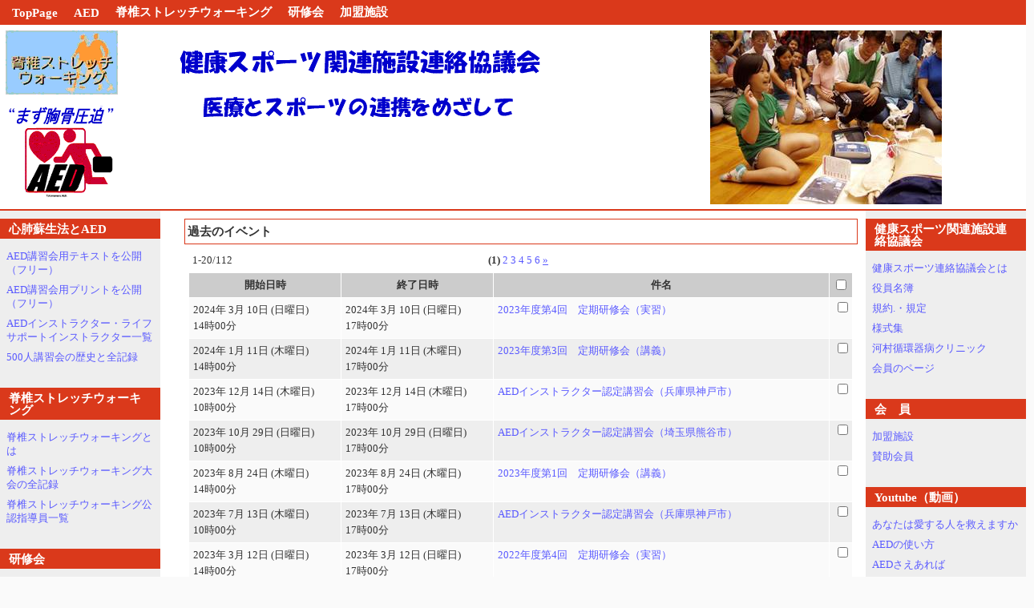

--- FILE ---
content_type: text/html; charset=UTF-8
request_url: http://www.health-jp.net/modules/piCal/index.php?smode=List&cid=0&caldate=2024-04-21&op=before&order=start+DESC
body_size: 22347
content:
<?xml version="1.0" encoding="UTF-8"?>
<!DOCTYPE html PUBLIC "-//W3C//DTD XHTML 1.0 Transitional//EN" "http://www.w3.org/TR/xhtml1/DTD/xhtml1-transitional.dtd">
<html xmlns="http://www.w3.org/1999/xhtml" xml:lang="ja" lang="ja">
<head>
<title>健康スポーツ関連施設連絡協議会 - piCal</title>
<meta http-equiv="content-type" content="text/html; charset=UTF-8" />
<meta http-equiv="content-language" content="ja" />
<meta http-equiv="content-script-type" content="text/javascript" />
<meta http-equiv="content-style-type" content="text/css" />
<meta name="robots" content="INDEX,FOLLOW" />
<meta name="keywords" content="AED、脊椎ストレッチウォーキング、生活習慣病" />
<meta name="description" content="AEDインストラクターの育成講習会を実施しています。" />
<meta name="rating" content="general" />
<meta name="author" content="健康スポーツ関連施設連絡協議会" />
<meta name="copyright" content="Copyright &copy; 2009" />
<meta name="generator" content="XOOPS Cube" />
<link href="http://www.health-jp.net/favicon.ico" rel="SHORTCUT ICON" />
<link rev="made" href="mailto:健康スポーツ関連施設連絡協議会" />
<link rel="start" title="健康スポーツ関連施設連絡協議会" href="http://www.health-jp.net/" />
<link rel="stylesheet" type="text/css" media="all" href="http://www.health-jp.net/xoops.css" />
<link rel="stylesheet" type="text/css" media="all" href="http://www.health-jp.net/themes/kenspo/style.css" />
<script type="text/javascript" src="http://www.health-jp.net/common/js/jquery-1.7.1.min.js"></script><script type="text/javascript" src="http://www.health-jp.net/common/js/jquery-ui-1.8.17.custom.min.js"></script><link type="text/css" rel="stylesheet" href="http://www.health-jp.net/common/js/jquery-ui.css" />
<style><!-- 
/* Style sheet for piCal (you can add embed css's here) */

tr.pical-monthly td { width: 90px; margin: 0; word-wrap:break-word; }
tr.pical-monthly td.pical-weekmark { width: 10px; margin: 0; }

table.pical-categoryform { table-layout:fixed; }
td.pical-categoryform { margin: 4px 0; }

--></style>
<link rel="stylesheet" type="text/css" media="screen" href="http://www.health-jp.net/common/css/d3forum_common.css" />
<link rel="stylesheet" type="text/css" media="all" href="style.css" /><script type="text/javascript"></script><script type="text/javascript" src="http://www.health-jp.net/include/xoops.js"></script><script type="text/javascript"></script>
</head>
<body class="ShowBlockL1R1" id="piCal">
<div id="Container" class="clearfix">
<!-- Start Header -->

 <div id="Bar"><a href='/'>TopPage</a><a href='/modules/pico/index.php?content_id=1'>AED</a><a href='/modules/pico/index.php?content_id=5'>脊椎ストレッチウォーキング</a><a href='/modules/pico/index.php?content_id=7'>研修会</a><a href='/modules/pico/index.php?content_id=14'>加盟施設</a></div>
 <div id="Header">
 <table style="width:100%;">
 <tr>
 <td><img src="http://www.health-jp.net/themes/kenspo/images/logo.gif"></td>
 <td><img src="http://www.health-jp.net/themes/kenspo/images/top.gif"></td>
 <td><img src="http://www.health-jp.net/themes/kenspo/images/picture.jpg"></td>
 </tr>
 </table>
 </div>
 <!-- 
  <div id="Logo"><img src="http://www.health-jp.net/themes/kenspo/images/logo.jpg" alt="健康スポーツ関連施設連絡協議会" /></div>
  <div id="Sitename">健康スポーツ関連施設連絡協議会</div>
  <div id="Slogan">ＡＥＤ</div> 
  -->


<!-- End Header -->

 <div id="Wrapper">
 <div id="CenterColumn">
  <div id="CenterWrapper" class="clearfix">
<!-- <h1>piCal</h1> -->

      <div id="ModuleContents"><h2>過去のイベント</h2><form name='MainForm' action='http://www.health-jp.net/modules/piCal/index.php' target='_blank' method='post' style='margin:0px;'>

<input name="HypEncHint" type="hidden" value="ぷ" />
<table width="100%" cellspacing="0" cellpadding="10" border="0"><tr><td width="100%" align="center" valign="top"><table width="100%" cellspacing="0" cellpadding="0" border="0"><tr><td style='text-align:left;vertical-align:middle;width=33%;'>1-20/112</td><td style='text-align:center;vertical-align:middle;width:33%;'><b>(1)</b> <a href="/modules/piCal/index.php?smode=List&amp;cid=0&amp;num=20&amp;order=start DESC&amp;op=before&amp;caldate=2024-4-21&amp;pos=20">2</a> <a href="/modules/piCal/index.php?smode=List&amp;cid=0&amp;num=20&amp;order=start DESC&amp;op=before&amp;caldate=2024-4-21&amp;pos=40">3</a> <a href="/modules/piCal/index.php?smode=List&amp;cid=0&amp;num=20&amp;order=start DESC&amp;op=before&amp;caldate=2024-4-21&amp;pos=60">4</a> <a href="/modules/piCal/index.php?smode=List&amp;cid=0&amp;num=20&amp;order=start DESC&amp;op=before&amp;caldate=2024-4-21&amp;pos=80">5</a> <a href="/modules/piCal/index.php?smode=List&amp;cid=0&amp;num=20&amp;order=start DESC&amp;op=before&amp;caldate=2024-4-21&amp;pos=100">6</a> <a href="/modules/piCal/index.php?smode=List&amp;cid=0&amp;num=20&amp;order=start DESC&amp;op=before&amp;caldate=2024-4-21&amp;pos=20"><u>&raquo;</u></a> </td><td style='text-align:right;vertical-align:middle;width:34%;'></td></tr></table><table width='100%' class='outer' cellpadding='4' cellspacing='1'><tr valign='middle'><th class='head'>開始日時</th><th class='head'>終了日時</th><th class='head'>件名</th><th class='head'><input type='checkbox' name='dummy' onclick="with(document.MainForm){for(i=0;i<length;i++){if(elements[i].type=='checkbox'){elements[i].checked=this.checked;}}}" /></th></tr><!-- Start event loop --><tr><td class='odd'>2024年 3月 10日 (日曜日)<br />14時00分</td><td class='odd'>2024年 3月 10日 (日曜日)<br />17時00分</td><td class='odd'><a href='http://www.health-jp.net/modules/piCal/index.php?action=View&amp;event_id=0000000125'>2023年度第4回　定期研修会（実習）</a></td><td class='odd' align='right'><input type='checkbox' name='ids[]' value='0000000125' /></td></tr><tr><td class='even'>2024年 1月 11日 (木曜日)<br />14時00分</td><td class='even'>2024年 1月 11日 (木曜日)<br />17時00分</td><td class='even'><a href='http://www.health-jp.net/modules/piCal/index.php?action=View&amp;event_id=0000000123'>2023年度第3回　定期研修会（講義）</a></td><td class='even' align='right'><input type='checkbox' name='ids[]' value='0000000123' /></td></tr><tr><td class='odd'>2023年 12月 14日 (木曜日)<br />10時00分</td><td class='odd'>2023年 12月 14日 (木曜日)<br />17時00分</td><td class='odd'><a href='http://www.health-jp.net/modules/piCal/index.php?action=View&amp;event_id=0000000120'>AEDインストラクター認定講習会（兵庫県神戸市）</a></td><td class='odd' align='right'><input type='checkbox' name='ids[]' value='0000000120' /></td></tr><tr><td class='even'>2023年 10月 29日 (日曜日)<br />10時00分</td><td class='even'>2023年 10月 29日 (日曜日)<br />17時00分</td><td class='even'><a href='http://www.health-jp.net/modules/piCal/index.php?action=View&amp;event_id=0000000121'>AEDインストラクター認定講習会（埼玉県熊谷市）</a></td><td class='even' align='right'><input type='checkbox' name='ids[]' value='0000000121' /></td></tr><tr><td class='odd'>2023年 8月 24日 (木曜日)<br />14時00分</td><td class='odd'>2023年 8月 24日 (木曜日)<br />17時00分</td><td class='odd'><a href='http://www.health-jp.net/modules/piCal/index.php?action=View&amp;event_id=0000000122'>2023年度第1回　定期研修会（講義）</a></td><td class='odd' align='right'><input type='checkbox' name='ids[]' value='0000000122' /></td></tr><tr><td class='even'>2023年 7月 13日 (木曜日)<br />10時00分</td><td class='even'>2023年 7月 13日 (木曜日)<br />17時00分</td><td class='even'><a href='http://www.health-jp.net/modules/piCal/index.php?action=View&amp;event_id=0000000112'>AEDインストラクター認定講習会（兵庫県神戸市）</a></td><td class='even' align='right'><input type='checkbox' name='ids[]' value='0000000112' /></td></tr><tr><td class='odd'>2023年 3月 12日 (日曜日)<br />14時00分</td><td class='odd'>2023年 3月 12日 (日曜日)<br />17時00分</td><td class='odd'><a href='http://www.health-jp.net/modules/piCal/index.php?action=View&amp;event_id=0000000118'>2022年度第4回　定期研修会（実習）</a></td><td class='odd' align='right'><input type='checkbox' name='ids[]' value='0000000118' /></td></tr><tr><td class='even'>2023年 2月 23日 (木曜日)<br />13時00分</td><td class='even'>2023年 2月 23日 (木曜日)<br />15時30分</td><td class='even'><a href='http://www.health-jp.net/modules/piCal/index.php?action=View&amp;event_id=0000000119'>AED講習会～輝くいのち</a></td><td class='even' align='right'><input type='checkbox' name='ids[]' value='0000000119' /></td></tr><tr><td class='odd'>2023年 1月 12日 (木曜日)<br />14時00分</td><td class='odd'>2023年 1月 12日 (木曜日)<br />17時00分</td><td class='odd'><a href='http://www.health-jp.net/modules/piCal/index.php?action=View&amp;event_id=0000000116'>2022年度第3回　定期研修会（講義）</a></td><td class='odd' align='right'><input type='checkbox' name='ids[]' value='0000000116' /></td></tr><tr><td class='even'>2022年 12月 1日 (木曜日)<br />10時00分</td><td class='even'>2022年 12月 1日 (木曜日)<br />17時00分</td><td class='even'><a href='http://www.health-jp.net/modules/piCal/index.php?action=View&amp;event_id=0000000114'>AEDインストラクター認定講習会（兵庫県神戸市）</a></td><td class='even' align='right'><input type='checkbox' name='ids[]' value='0000000114' /></td></tr><tr><td class='odd'>2022年 10月 30日 (日曜日)<br />10時00分</td><td class='odd'>2022年 10月 30日 (日曜日)<br />17時00分</td><td class='odd'><a href='http://www.health-jp.net/modules/piCal/index.php?action=View&amp;event_id=0000000113'>AEDインストラクター認定講習会（埼玉県熊谷市）</a></td><td class='odd' align='right'><input type='checkbox' name='ids[]' value='0000000113' /></td></tr><tr><td class='even'>2022年 10月 13日 (木曜日)<br />14時00分</td><td class='even'>2022年 10月 13日 (木曜日)<br />17時00分</td><td class='even'><a href='http://www.health-jp.net/modules/piCal/index.php?action=View&amp;event_id=0000000117'>2022年度第2回　定期研修会（実習）</a></td><td class='even' align='right'><input type='checkbox' name='ids[]' value='0000000117' /></td></tr><tr><td class='odd'>2022年 7月 21日 (木曜日)<br />14時00分</td><td class='odd'>2022年 7月 21日 (木曜日)<br />17時00分</td><td class='odd'><a href='http://www.health-jp.net/modules/piCal/index.php?action=View&amp;event_id=0000000115'>2022年度第1回　定期研修会（講義）</a></td><td class='odd' align='right'><input type='checkbox' name='ids[]' value='0000000115' /></td></tr><tr><td class='even'>2022年 3月 13日 (日曜日)<br />14時00分</td><td class='even'>2022年 3月 13日 (日曜日)<br />17時00分</td><td class='even'><a href='http://www.health-jp.net/modules/piCal/index.php?action=View&amp;event_id=0000000110'>2021年度第4回　定期研修会（実習）</a></td><td class='even' align='right'><input type='checkbox' name='ids[]' value='0000000110' /></td></tr><tr><td class='odd'>2022年 2月 27日 (日曜日)<br />13時00分</td><td class='odd'>2022年 2月 27日 (日曜日)<br />15時30分</td><td class='odd'><a href='http://www.health-jp.net/modules/piCal/index.php?action=View&amp;event_id=0000000111'>AEDを使用した心肺蘇生法普及500人講習会は中止します。</a></td><td class='odd' align='right'><input type='checkbox' name='ids[]' value='0000000111' /></td></tr><tr><td class='even'>2022年 1月 13日 (木曜日)<br />14時00分</td><td class='even'>2022年 1月 13日 (木曜日)<br />17時00分</td><td class='even'><a href='http://www.health-jp.net/modules/piCal/index.php?action=View&amp;event_id=0000000107'>2021年度第3回　定期研修会（講義）</a></td><td class='even' align='right'><input type='checkbox' name='ids[]' value='0000000107' /></td></tr><tr><td class='odd'>2021年 12月 9日 (木曜日)<br />10時00分</td><td class='odd'>2021年 12月 9日 (木曜日)<br />17時00分</td><td class='odd'><a href='http://www.health-jp.net/modules/piCal/index.php?action=View&amp;event_id=0000000104'>AEDインストラクター認定講習会</a></td><td class='odd' align='right'><input type='checkbox' name='ids[]' value='0000000104' /></td></tr><tr><td class='even'>2021年 10月 31日 (日曜日)<br />10時00分</td><td class='even'>2021年 10月 31日 (日曜日)<br />17時00分</td><td class='even'><a href='http://www.health-jp.net/modules/piCal/index.php?action=View&amp;event_id=0000000105'>AEDインストラクター認定講習会</a></td><td class='even' align='right'><input type='checkbox' name='ids[]' value='0000000105' /></td></tr><tr><td class='odd'>2021年 10月 28日 (木曜日)<br />14時00分</td><td class='odd'>2021年 10月 28日 (木曜日)<br />17時00分</td><td class='odd'><a href='http://www.health-jp.net/modules/piCal/index.php?action=View&amp;event_id=0000000109'>2021年度第2回　定期研修会（実習）</a></td><td class='odd' align='right'><input type='checkbox' name='ids[]' value='0000000109' /></td></tr><tr><td class='even'>2021年 8月 26日 (木曜日)<br />14時00分</td><td class='even'>2021年 8月 26日 (木曜日)<br />17時00分</td><td class='even'><a href='http://www.health-jp.net/modules/piCal/index.php?action=View&amp;event_id=0000000108'>2021年度第1回　定期研修会（講義）</a></td><td class='even' align='right'><input type='checkbox' name='ids[]' value='0000000108' /></td></tr><!-- End event loop --><tr><td colspan='7' align='right' class='head'>チェックした予定を: &nbsp; iCalendarで出力する<input type='submit' name='output_ics_confirm' value='出力' /></td></tr></table><table border='0' cellspacing='0' cellpadding='0' width='570'><tr><td width='10'><img src='http://www.health-jp.net/modules/piCal/images/default/spacer.gif' alt='' width='10' height='10' /></td><td width='100%' align='right'><a href='http://xoops.peak.ne.jp/' target='_blank'>piCal-0.8</a></td></tr><tr><td width='10'><img src='http://www.health-jp.net/modules/piCal/images/default/spacer.gif' alt='' width='10' height='10' /></td><td width='100%' align='right'><a href="http://www.health-jp.net/modules/piCal/print.php?cid=0&amp;smode=List&amp;num=20&amp;pos=0&amp;order=start+DESC&amp;caldate=2024-4-21" target="_blank"><img src="http://www.health-jp.net/modules/piCal/images/default/print.gif" alt="印刷" title="印刷" border="0" /></a></td></tr></table></td></tr></table></form><br /><br />

</div>   <div id="BacktoTop"><a href="#Header" title="Back to Top">Back to Top</a></div>
  </div>
 </div>
 
<!-- Start Left Column -->
 <div id="LeftColumn">
    <div class="LeftBlock" id="lblock1">
   <h2 class="BlockTitle">心肺蘇生法とAED</h2>   <div class="BlockContent"><!-- START MODULE MENU LOOP -->
<table cellspacing="0">
  <tr><td id="mainmenu">
    			<a class="menuMain" href="http://www.health-jp.net/pdf/cpr&aed_text_1610.pdf" target="_blank">AED講習会用テキストを公開（フリー）</a>
			    			<a class="menuMain" href="http://www.health-jp.net/pdf/aed&cpr.pdf" target="_blank">AED講習会用プリントを公開（フリー）</a>
			    			<a class="menuMain" href="http://www.health-jp.net/pdf/aed_inst_ichiran.pdf" target="_blank">AEDインストラクター・ライフサポートインストラクター一覧</a>
			    			<a class="menuMain" href="http://www.health-jp.net/pdf/aed500_jisseki.pdf" target="_blank">500人講習会の歴史と全記録</a>
			      </td>
</tr></table>
<!-- END MODULE MENU LOOP --></div>
  </div>
    <div class="LeftBlock" id="lblock2">
   <h2 class="BlockTitle">脊椎ストレッチウォーキング</h2>   <div class="BlockContent"><!-- START MODULE MENU LOOP -->
<table cellspacing="0">
  <tr><td id="mainmenu">
    			<a class="menuMain" href="http://www.health-jp.net/modules/pico/index.php?content_id=5" target="_self">脊椎ストレッチウォーキングとは</a>
			    			<a class="menuMain" href="http://www.health-jp.net/pdf/ssw_jisseki.pdf" target="_blank">脊椎ストレッチウォーキング大会の全記録</a>
			    			<a class="menuMain" href="http://www.health-jp.net/pdf/ssw_inst_ichiran.pdf" target="_blank">脊椎ストレッチウォーキング公認指導員一覧</a>
			      </td>
</tr></table>
<!-- END MODULE MENU LOOP --></div>
  </div>
    <div class="LeftBlock" id="lblock3">
   <h2 class="BlockTitle">研修会</h2>   <div class="BlockContent"><!-- START MODULE MENU LOOP -->
<table cellspacing="0">
  <tr><td id="mainmenu">
    			<a class="menuMain" href="http://www.health-jp.net/pdf/kenshu_kiroku_all.pdf" target="_blank">研修活動全記録</a>
			      </td>
</tr></table>
<!-- END MODULE MENU LOOP --></div>
  </div>
   </div>
<!-- End Left Column -->

  </div>
 <!-- #wrapper -->
 
<!-- Start Right Column -->
 <div id="RightColumn">
    <div class="RightBlock" id="rblock1">
   <h2 class="BlockTitle">健康スポーツ関連施設連絡協議会</h2>   <div class="BlockContent"><!-- START MODULE MENU LOOP -->
<table cellspacing="0">
  <tr><td id="mainmenu">
    			<a class="menuMain" href="http://www.health-jp.net/modules/pico/index.php?content_id=13" target="_self">健康スポーツ連絡協議会とは</a>
			    			<a class="menuMain" href="http://www.health-jp.net/pdf/yakuin.pdf" target="_blank">役員名簿</a>
			    			<a class="menuMain" href="http://www.health-jp.net/modules/pico/index.php?content_id=25" target="_self">規約.・規定</a>
			    			<a class="menuMain" href="http://www.health-jp.net/pdf/yousiki.pdf" target="_blank">様式集</a>
			    			<a class="menuMain" href="http://www.kawamura-cvc.jp/" target="_blank">河村循環器病クリニック</a>
			    			<a class="menuMain" href="http://www.health-jp.net/user.php" target="_self">会員のページ</a>
			      </td>
</tr></table>
<!-- END MODULE MENU LOOP --></div>
  </div>
    <div class="RightBlock" id="rblock2">
   <h2 class="BlockTitle">会　員</h2>   <div class="BlockContent"><!-- START MODULE MENU LOOP -->
<table cellspacing="0">
  <tr><td id="mainmenu">
    			<a class="menuMain" href="http://www.health-jp.net/modules/pico/index.php?content_id=14" target="_self">加盟施設</a>
			    			<a class="menuMain" href="/modules/pico/index.php?content_id=15" target="_self">賛助会員</a>
			      </td>
</tr></table>
<!-- END MODULE MENU LOOP --></div>
  </div>
    <div class="RightBlock" id="rblock3">
   <h2 class="BlockTitle">Youtube（動画）</h2>   <div class="BlockContent"><!-- START MODULE MENU LOOP -->
<table cellspacing="0">
  <tr><td id="mainmenu">
    			<a class="menuMain" href="http://www.youtube.com/watch?v=JnU_ath6r_8&context=C3175cc5ADOEgsToPDskJvNjS_Vv3GKR71vnSNyvMM " target="_blank">あなたは愛する人を救えますか</a>
			    			<a class="menuMain" href="http://www.youtube.com/watch?v=9UAQyrjfH44&context=C3175cc5ADOEgsToPDskJvNjS_Vv3GKR71vnSNyvMM " target="_blank">AEDの使い方</a>
			    			<a class="menuMain" href="http://www.youtube.com/watch?v=IkLxhJS6RK0&feature=context&context=C3175cc5ADOEgsToPDskJvNjS_Vv3GKR71vnSNyvMM " target="_blank">AEDさえあれば</a>
			    			<a class="menuMain" href="https://youtu.be/wVy365qkAzs" target="_blank">ひとりで行う心肺蘇生法：成人</a>
			    			<a class="menuMain" href="https://youtu.be/pgy80Xfpkgs" target="_blank">ひとりで行う心肺蘇生法：小児</a>
			    			<a class="menuMain" href="https://youtu.be/I0oZa9HJcHM" target="_blank">ひとりで行う心肺蘇生法：乳幼児</a>
			    			<a class="menuMain" href="https://youtu.be/kOli46xegW4" target="_blank">ポケットマスクによる下顎拳上法</a>
			    			<a class="menuMain" href="https://youtu.be/K3ijOTjzkHo" target="_blank">バッグマスクによる人工呼吸法</a>
			    			<a class="menuMain" href="https://youtu.be/PwlGzRQX_58" target="_blank">頚椎損傷に対する頚椎固定法</a>
			    			<a class="menuMain" href="https://youtu.be/MOcuk38jo8Y" target="_blank">気管内の異物閉塞除去法：成人</a>
			    			<a class="menuMain" href="https://youtu.be/_IDEJ0_Ca5I" target="_blank">気管内の異物閉塞除去法：乳幼児</a>
			    			<a class="menuMain" href="https://youtu.be/q1KEbr8AukY" target="_blank">吸引ノズルによる口腔内異物除去法</a>
			    			<a class="menuMain" href="https://youtu.be/181jKBb764A" target="_blank">吸引ノズルによる気管内異物除去法</a>
			    			<a class="menuMain" href="https://youtu.be/NL7_g12amms" target="_blank">プールでの水難救助法の実際</a>
			      </td>
</tr></table>
<!-- END MODULE MENU LOOP --></div>
  </div>
    <div class="RightBlock" id="rblock4">
   <h2 class="BlockTitle">協賛企業</h2>   <div class="BlockContent"><a href="http://www.miyano.co.jp/" target="_blank"><img alt="" height="45" src="http://www.health-jp.net/kenspo-img/miyano.gif" width="180" /></a><br />
<a href="http://web.ako-kasei.co.jp/" target="_blank"><img alt="" height="45" src="http://www.health-jp.net/kenspo-img/akou.gif" width="180" /></a><br />
<a href="http://www.nihonkohden.co.jp/index.html" target="_blank"><img alt="" height="45" src="http://www.health-jp.net/kenspo-img/nihonkoden.gif" width="180" /></a><br />
<a href="http://www.fukuda.co.jp/index.html" target="_blank"><img alt="" height="45" src="http://www.health-jp.net/kenspo-img/fukuda.gif" width="180" /></a><br />
<a href="http://www.physio-control.jp/" target="_blank"><img alt="" height="45" src="http://www.health-jp.net/kenspo-img/physio.gif" width="180" /></a>
<a href="http://www.aed-rescue.com/" target="_blank"><img alt="" height="45" src="http://www.health-jp.net/kenspo-img/jll.jpg" width="180" /></a>
<!--ckeditor4FlgSource--></div>
  </div>
   </div>

<!-- End Right Column -->

  <div id="Footer"><p>健康スポーツ関連施設連絡協議会</p></div>
</div>
</body>
</html>

--- FILE ---
content_type: text/css
request_url: http://www.health-jp.net/themes/kenspo/style.css
body_size: 10949
content:
/******************************************************************************/
/* Reset */
/* LinkColor */
/* Headline */
/* Layout */
/* Header */
/* Breadcrumb */
/* Content */
/* Center LR Column */
/* Decoration */
/* Left Right Column */
/* Left Right Column Title */
/* Left Right Column Content */
/* Footer */
/* for accessibility */
/******************************************************************************/

/* Reset */
* {margin: 0;padding: 0;}
form {margin: 0;}

/* LinkColor */
a:link		{color: #5A5AFF;text-decoration: none;}
a:visited	{color: #5A5AFF;text-decoration: none;}
a:hover		{color: #cc6666;text-decoration: none;}
a:active	{color: #5A5AFF;text-decoration: none;}

/* Headline 
h1 {font-size: 140%;margin-bottom:10px;}
h4, h5 {font-size: 100%;}
*/
h2 {font-size:120%;padding:0.2em;border:#DA391B solid 1px;}

/* Layout */
body {font-size: 0.8em;color: #333;text-align:center;background-color:#FAFAFA;}
body.ShowBlockL0R0 #Wrapper {width:100%;}
body.ShowBlockL1R0 #Wrapper {width: 100%;}
body.ShowBlockL0R1 #Wrapper {width: 100%;float: left;margin-right: -200px;}
body.ShowBlockL1R1 #Wrapper {width: 100%;float: left;margin-right: -200px;}

body.ShowBlockL0R0 #CenterColumn {float: left;width: 100%;}
body.ShowBlockL1R0 #CenterColumn {float: right;width: 100%;margin-left: -200px;}
body.ShowBlockL0R1 #CenterColumn {margin-right: 200px;}
body.ShowBlockL1R1 #CenterColumn {width: 100%;float:right;margin-left: -200px;}

body.ShowBlockL1R0 #CenterWrapper {margin-left: 200px;}
body.ShowBlockL1R1 #CenterWrapper {margin-right: 200px;margin-left: 200px;}

div#Container {margin: 0 auto;padding: 0;width: 100%;text-align: left;background-color:#FFF;}
div#CenterWrapper {padding: 10px;}

div#Bar {clear:both;width:100%;padding:5px;margin:0 auto;color:#FFF;background-color:#DA391B;}
div#Bar a:link,
div#Bar a:visited {font-family: 'メイリオ',Meiryo,'ＭＳ Ｐゴシック','ヒラギノ角ゴ Pro W3','Hiragino Kaku Gothic Pro',serif;font-weight: bold;font-size: 120%;color: #FFF;text-decoration: none;vertical-align: middle;padding: 10px;}

/* Header */
/*
div#Header {width:100%;height:230px;color:#DA391B;background-color:#fff;background-image:url(images/picture.jpg);background-position:right 6px;background-repeat: no-repeat;border-bottom:solid 2px #DA391B;}
div#Header a:link,
div#Header a:visited {font-family: 'メイリオ',Meiryo,'ＭＳ Ｐゴシック','ヒラギノ角ゴ Pro W3','Hiragino Kaku Gothic Pro',serif;font-weight: bold;font-size: 120%;color: #FFF;text-decoration: none;vertical-align: middle;padding: 10px;}
div#Header p {margin: 0 10px;padding: 10px 0;text-align:left;}
div#Header div#Sitename {font-family: 'ＭＳ Ｐ明朝','ヒラギノ明朝 Pro W3','Hiragino Mincho Pro','メイリオ',Meiryo,serif;font-weight: bold;padding: 20px 0 10px 10px;font-size: 250%;line-height: 100%;}
div#Header div#Logo {float:left;padding:0px;margin-right:20px;}
div#Header div#Picture {float: right;padding: 0px;}
*/
div#Header {width:100%;height:230px;color:#DA391B;background-color:#fff;background-position:right 6px;background-repeat: no-repeat;border-bottom:solid 2px #DA391B;}
div#Slogan {font-family: 'メイリオ',Meiryo,'ＭＳ Ｐゴシック','ヒラギノ角ゴ Pro W3','Hiragino Kaku Gothic Pro',serif;font-weight: normal;font-size: 125%;margin: 0 10px;text-align:left;padding: 10px 0;color:#000;}

/* Breadcrumb */
div#breadcrumb, div#theme_breadcrumbs {width: 100%;margin-bottom: 5px;border-bottom: #DDD solid 1px;}

/* Content */
div#CenterColumn h2.BlockTitle {font-size: 120%;padding:0.4em;border: #DA391B solid 1px;margin-bottom:0.4em;margin-left:0.4em;margin-right:1em;line-height:100%;}
div#CenterColumn div.BlockContent, div#ModuleContents {font-size: 100%;line-height: 1.6;padding: 0;clear:both;margin-left:20px;}
p {margin-left:20px;line-height:1.5em;clear:both;margin-bottom: 10px;}


/* Center LR Column */
div#CenterLColumn {float:left;width:49%;}
div#CenterRColumn {float:right;width:49%;}

div.CenterCblock {clear:both;margin-bottom:20px;}
div.CenterLblock {clear:both;}
div.CenterRblock {clear:both;}

/* Decoration */
ol { margin:20px; padding:2px; list-style:decimal outside; text-align:left;margin-top:5px;}
li { margin-left:20px; list-style:decimal outside; color:#000000;}
em {font-weight:bold;font-style:normal;color:#FF0000;}

/* Left Right Column */
div#LeftColumn {float:left;width:200px;background-color:#EEE;}
div#RightColumn {float:right;width:200px;background-color:#EEE;}

div.LeftBlock, div.RightBlock {padding: 10px 0;}

/* Left Right Column Title */
div#LeftColumn h2.BlockTitle, 
div#RightColumn h2.BlockTitle {margin: 0 0 5px 0;padding: 4px 10px;color: #FFF;line-height:100%;background-color:#DA391B;}

/* Left Right Column Content */
div#LeftColumn .BlockContent {text-align:center;}
div#RightColumn .BlockContent {text-align:center;}
div#LeftColumn .BlockContent p,
div#RightColumn .BlockContent p {text-align:left;}

/* Footer */
div#BacktoTop {text-align: right;margin: 10px 0px 5px;clear: both;font-size:80%;}
div#Footer {clear: both;width: 100%;margin: 0 auto;color:#FFF;background-color:#DA391B;}
div#Footer p {margin: 0 10px;padding: 10px 0;text-align: center;}
div#Banner {clear: both;width: 100%;margin: 0 auto;padding: 20px 0;}

/* for accessibility */
.Skip {position: absolute;left: -999em;}

/******************************************************************************/

/* clearfix http://www.positioniseverything.net/ */
.clearfix:after {content: ".";display: block;height: 0;clear: both;visibility: hidden;}
.clearfix {display: inline-table;}

/* Hides from IE-mac \*/
* html .clearfix {height: 1%;}
.clearfix {display: block;}
/* End hide from IE-mac */

/******************************************************************************/

/* XOOPS Main Menu */
.mainmenu, #usermenu {margin:0;padding:0;text-align:left;}
.mainmenu li, #usermenu li {display: inline;}
.mainmenu a {display: block;border-bottom: #DDD solid 1px;margin:0 1px;}
.mainmenu a:hover {background-color: #EEE}
.mainmenu a.menuTop {padding: 5px 10px;}
.mainmenu a.menuMain {padding: 5px 10px;}
.mainmenu a.menuSub {padding: 5px 5px 5px 15px;}

#usermenu a {display: block;border-bottom: #DDD solid 1px;margin:0 1px;padding: 5px 10px;}
#usermenu a:hover {background-color: #EEE}
#usermenu a.menuTop {}
#usermenu a.highlight {background-color: #FCC;}

/* XOOPS table */
table {width: 100%;margin: 0;padding: 0;}
td {padding: 5px;vertical-align: top;}
* html td {font-size: 0.8em;} 

/* IE6 */

.outer {}
.head {background-color: #CCC;padding: 5px;font-weight: bold;}
.even {background-color: #EEE;padding: 5px;}
.odd {background-color: #FAFAFA;padding: 5px;}
.foot {padding: 5px;}

tr.even td {background-color: #EEE;padding: 5px;}
tr.odd td {background-color: #FAFAFA;padding: 5px;}

/******************************************************************************/

/* XOOPS item */
.item {}
.itemHead {padding: 3px;background-color: #DA391B;color: #FFF;}
/* .itemInfo {text-align: right;padding: 3px;background-color: #EFEFEF;} */
.itemInfo {text-align: left;padding: 3px;background-color: #EFEFEF;}
.itemTitle a {font-weight: bold;font-variant: small-caps;color: #FFF;background-color: transparent;}
.itemPoster {font-size: 90%;}
.itemPostDate {font-size: 90%;}
.itemStats {font-size: 90%;}
.itemBody {padding-left: 0px;}
.itemText {margin-top: 5px;margin-bottom: 5px;line-height: 100%;}
.itemText:first-letter {}
.itemFoot {text-align: right;padding: 3px;background-color: #EFEFEF;}
.itemAdminLink {font-size: 90%;}
.itemPermaLink {font-size: 90%;}

/* XOOPS Error Msg */
div.errorMsg {background-color: #FFCCCC;text-align: center;border-top: 1px solid #DDDDFF;border-left: 1px solid #DDDDFF;border-right: 1px solid #AAAAAA;border-bottom: 1px solid #AAAAAA;font-weight: bold;padding: 10px;}
div.confirmMsg {background-color: #DDFFDF;color: #136C99;text-align: center;border-top: 1px solid #DDDDFF;border-left: 1px solid #DDDDFF;border-right: 1px solid #AAAAAA;border-bottom: 1px solid #AAAAAA;font-weight: bold;padding: 10px;}
div.resultMsg {background-color : #CCCCCC;color: #333333;text-align: center;border-top: 1px solid silver;border-left: 1px solid silver;font-weight: bold;border-right: 1px solid #666666;border-bottom: 1px solid #666666;padding: 10px;}

/* XOOPS Code & Quote */
div.xoopsCode {background: #FAFAFA;border: 1px inset #000080;font-family: "Courier New",Courier,monospace;padding: 0px 6px 6px 6px;}
div.xoopsQuote {background-color:#FAFAFA;border: #336699 solid 1px;padding: 3px;}

/* XOOPS com */
.comTitle {font-weight: bold;margin-bottom: 2px;}
.comText {padding: 2px;}
.comUserStat {font-size: 10px;color: #2F5376;font-weight:bold;border: 1px solid silver;background-color: #ffffff;margin: 2px;padding: 2px;}
.comUserStatCaption {font-weight: normal;}
.comUserStatus {margin-left: 2px;margin-top: 10px;color: #2F5376;font-weight:bold;font-size: 10px;}
.comUserRank {margin: 2px;}
.comUserRankText {font-size: 10px;font-weight:bold;}
.comUserRankImg {border: 0;}
.comUserName {}
.comUserImg {margin: 2px;}
.comDate {font-weight: normal;font-style: italic;font-size: smaller;}
.comDateCaption {font-weight: bold;font-style: normal;}


/*********************************
健スポ用として新規に追加したスタイル
**********************************/
h1 {border-top-width:0px;border-left-width:10px;border-bottom-width:1px;border-right-width:0px;border-color:#ff2629;border-style:solid;padding-left:5px;padding-top:2px;font-size:1.3em;font-weight:normal;color:#000000;margin-left:0px;margin-bottom:0.2em;margin-top:2em;}
h5 {border-bottom:2px dotted #ff2629;width:auto;padding-left:10px;font-size:1.2em;font-weight:normal;color:#000000;margin-bottom:0.5em;margin-top:1em;}

/************************************************
	役員等の紹介 テーブル設定 	罫線つきのテーブル
************************************************/
.kenspo table{margin-left:30px ;width:auto;border:1px solid #ff2629 ;border-collapse:collapse ;margin-top:10px;}
.kenspo th{background-color:#ffb67b ;color:#000000 ;padding:0.5em ;text-align:center ;border:1px solid #ffffff ;}
.kenspo tr td{border:1px solid #ff2629 ;padding:0.5em ;}

/************************************************
	テーブル設定 	罫線なしのテーブル
************************************************/
.kenspo2 table {margin-left:20px; width:auto; font-size:14px;}
.kenspo2 table td {padding:2px; vertical-align:top;}

/************************************************
	リスト設定 	数字つき
*************************************************/
.kenspolist ol { margin:2px; padding:2px; list-style:decimal outside; text-align:left;}
.kenspolist li { margin-left:20px; list-style:decimal outside; color:#000000;}

/************************************************
	dlの表示位置を指定する
*************************************************/
.def dl {margin-left:20px;}
.def dt {margin-left:20px;}
.def dd {margin-left:40px;margin-bottom:15px;}


